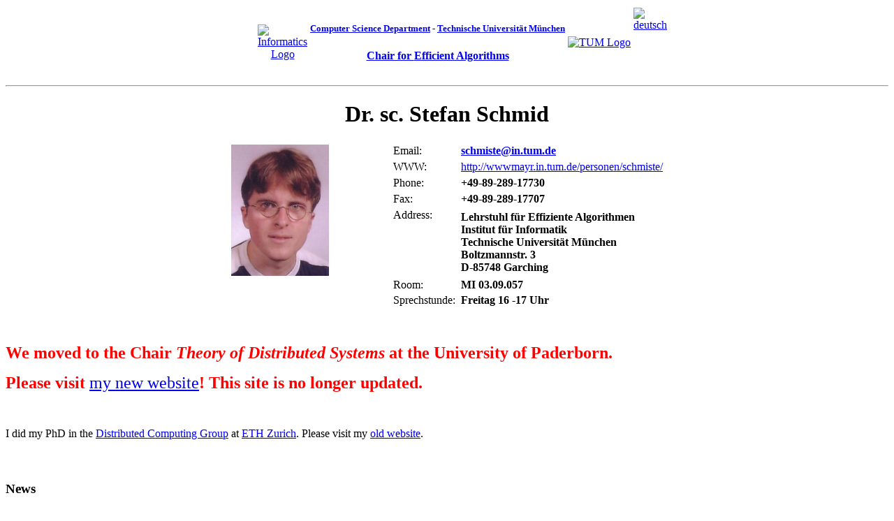

--- FILE ---
content_type: text/html; charset=UTF-8
request_url: http://wwwmayr.in.tum.de/personen/schmiste/index.html.en
body_size: 32962
content:
<!DOCTYPE HTML PUBLIC "-//W3C//DTD HTML 4.01 Transitional//EN"
                        "http://www.w3.org/TR/html4/loose.dtd">
<html lang="en">
  <head>
    <meta http-equiv="content-type" content="text/html; charset=ISO-8859-1">
    <title>Stefan Schmid</title>
    <link rel="stylesheet" href="/style/lea.css" type="text/css">
  </head>

  <body bgcolor=white>
    <!-- BEGIN LEA-Header -->
    <table align=center>
    <tr align=center>
      <td width=40> </td>
      <td width=40><a href="http://www.informatik.tu-muenchen.de/" target="_parent"><img src="/images/IN_Web.jpg" width=40 height=40 alt="Informatics Logo" border=0></a></td>
      <td>
        <h5 align=center>
          <span class="infgray">
        <a href="http://www.informatik.tu-muenchen.de/"
          target="_parent">Computer Science Department</a> -
        <a href="http://www.tu-muenchen.de/"
          target="_parent">Technische Universit&auml;t M&uuml;nchen</a>
          </span>
        </h5>
        <h4 align=center>
          <a href="/mainidx.html.en"><span class="infgray">Chair for </span><span class="infblue">Efficient Algorithms</span></a>
        </h4>
      </td>
      <td><a href="http://www.tu-muenchen.de/"
         target="_parent"><img src="/images/tum-logo60x32_tr.gif"
                       alt="TUM Logo" border=0></a></td>
      <td width=40 align=right valign=top>
        <a href="index.html.de"><img src="/images/german.gif"
                     width=22 height=17 alt="deutsch"
                     border=0></a></td>
    </tr>
    </table>
    <hr>
    <!-- END LEA-Header -->

    <h1 align=center>Dr. sc. Stefan Schmid</h1>

    <table align=center>
    <tr>
          <td rowspan=5>
            <img src="stefan.jpg"
             width=140 height=188 valign=middle alt="Stefan Schmid">
            &nbsp; &nbsp; &nbsp; &nbsp; &nbsp; &nbsp; &nbsp; &nbsp;
            &nbsp; &nbsp; &nbsp;
          </td>
      <td valign=top>Email:</td>
      <td>
        <b><a href="mailto:schmiste@in.tum.de">schmiste@in.tum.de</a></b>
      </td>
    </tr>
    <tr>
      <td valign=top>WWW:</td>
      <td>
        <a href="http://wwwmayr.in.tum.de/personen/schmiste/">http://wwwmayr.in.tum.de/personen/schmiste/</a>
      </td>
    </tr>
    <tr>
      <td valign=top>Phone:</td>
      <td>
        <b>+49-89-289-17730</b>
      </td>
    </tr>
    <tr>
      <td valign=top>Fax:</td>
      <td>
        <b>+49-89-289-17707</b>
      </td>
    </tr>
    <tr>
      <td valign=top>Address:</td>
      <td>
        <b>
          Lehrstuhl f&uuml;r Effiziente Algorithmen<br>
          Institut f&uuml;r Informatik<br>
          Technische Universit&auml;t M&uuml;nchen<br>
          Boltzmannstr. 3<br>
          D-85748 Garching<br>
        </b>
      </td>
    </tr>
    <tr>
          <td valign=top> </td>
      <td valign=top>Room:&nbsp;</td>
      <td>
        <b>MI 03.09.057</b>
      </td>
    </tr>
    <tr>
          <td valign=top> </td>
      <td valign=top>Sprechstunde:&nbsp;</td>
      <td>
        <b>Freitag 16 -17 Uhr&nbsp;</b>
      </td>
    </tr>
    </table>

    <p>

<p>
<p>
    <p>&nbsp;
    <p><font size="5" color="#FF0000"><b>We moved to the Chair <i>Theory of
    Distributed Systems</i> at the University of
    Paderborn.&nbsp;</b></font><p><font size="5" color="#FF0000"><b> Please visit
    </b></font><a href="http://www.cs.uni-paderborn.de/fachgebiete/fg-ti/personen/schmiste.html"><font size="5">my
    new
    website</font></a><font size="5" color="#FF0000"><b>! This site is no longer
    updated.</b></font>
    <p>&nbsp;
<p>
<p>


I did my PhD in the <a href="http://dcg.ethz.ch/">Distributed Computing Group</a> at <a href="http://www.ethz.ch/">ETH Zurich</a>. Please visit my <a href="http://dcg.ethz.ch/members/stefan.html">old website</a>.

<p>
<p>
<p>
<p>


    <h3>&nbsp;</h3>


    <h3>News</h3>
    <ul type="circle">
      <li style="margin-bottom:5px;">New version of the <i>BitThief</i>
        BitTorrent client is available! Download <a href="http://dcg.ethz.ch/projects/bitthief/">here</a>.</li>
    </ul>

    &nbsp;

 <h3>&nbsp;</h3>
 
 <h3>Publications</h3>
 
         <ul type="circle">
         
                 
                   <li style="margin-bottom:5px;"><a href="spaa09.pdf">A DoS-Resilient Information System for Dynamic Data Management</a>
        <br>
                Matthias Baumgart, Christian Scheideler, and Stefan Schmid.<br>
  21st ACM Symposium on Parallelism in Algorithms and Architectures (SPAA), Calgary, Alberta, Canada, August 2009.<br>
        Documents: paper <a href="spaa09.pdf">pdf</a> <br>
    </li>


                            <li style="margin-bottom:5px;"><a href="podc09.pdf">A Polylogarithmic Time Construction for Distributed
                    Self-Stabilizing Skip Graphs</a>
        <br>
                Riko Jacob, Andrea Richa, Christian Scheideler, Stefan Schmid, and Hanjo T&auml;ubig.<br>
  28th ACM Symposium on Principles of Distributed Computing (PODC), Calgary, Alberta, Canada, August 2009.<br>
        Documents: paper <a href="podc09.pdf">pdf</a> <br>
    </li>

 
                        <li style="margin-bottom:5px;"><a href="icalp09.pdf">A Distributed and Oblivious Heap</a>
        <br>
                Christian Scheideler and Stefan Schmid.<br>
  36th International Colloquium on
Automata, Languages and
Programming
		(ICALP), Rhodes, Greece,  Springer LNCS 5556, July 2009.<br>
        Documents: paper <a href="icalp09.pdf">pdf</a> <br>
    </li>
        
 
              <li style="margin-bottom:5px;"><a href="dcoss09.pdf">Speed Dating Despite Jammers</a>
        <br>
                Dominic Meier, Yvonne Anne Pignolet, Stefan Schmid, and Roger Wattenhofer.<br>
 5th IEEE International Conference on Distributed Computing in Sensor Systems
		(DCOSS), Marina Del Rey, California, USA,  Springer LNCS 5516, June 2009.<br>
        Documents: paper <a href="dcoss09.pdf">pdf</a> slides <a href="dcoss.pdf">pdf</a> <br>
    </li>

           <li style="margin-bottom:5px;"><a href="nossdav09.pdf">Robust Live Media Streaming in Swarms</a>
        <br>
                Thomas Locher, Remo Meier, Stefan Schmid, and Roger Wattenhofer.<br>
 19th International Workshop on Network and Operating Systems
Support for Digital Audio and Video (NOSSDAV),
Williamsburg, Virginia, 
           USA, June 2009.<br>
        Documents: paper <a href="nossdav09.pdf">pdf</a><br>
    </li>


      <li style="margin-bottom:5px;"><a href="gamenets09.pdf">Combinatorial
                Agency with Audits</a>
        <br>
                Raphael Eidenbenz and Stefan Schmid.<br>
 IEEE International Conference on Game Theory for Networks (GameNets), Istanbul,
                Turkey, May 2009.<br>
        Documents: paper <a href="gamenets09.pdf">pdf</a> slides <a href="gamenets09-slides.ppt">ppt</a>&nbsp; <br>
    </li>

       <li style="margin-bottom:5px;"><a href="infocom09.pdf">On Mechanism Design Without Payments
for Throughput Maximization</a>
        <br>
        Thomas Moscibroda and Stefan Schmid.<br>
        28th IEEE Conference on Computer Communications (INFOCOM), Rio de Janeiro, Brazil, April 2009.<br>
        Documents: paper <a href="infocom09.pdf">pdf</a><a href="infocom09.pdf"></a>
        slides
        <a href="infocom09slides.pdf">pdf</a> <br>
    </li>
    <li style="margin-bottom:5px;"><a href="podc08.pdf">Distributed Computation of the Mode</a>
        <br>
        Thomas Locher, Fabian Kuhn, and Stefan Schmid.<br>
         27th Annual ACM Symposium on Principles of Distributed Computing (PODC), Toronto, Canada, August 2008.<br>
        Documents: paper <a href="podc08.pdf">pdf</a> slides <a href="podc2008.pptx">ppt</a><br>
    </li>
        <li style="margin-bottom:5px;"><a href="podc08OSW.pdf">Tight Bounds for Delay-Sensitive Aggregation</a>
        <br>
        Yvonne Anne Oswald, Stefan Schmid, and Roger Wattenhofer.<br>
         27th Annual ACM Symposium on Principles of Distributed Computing (PODC), Toronto, Canada, August 2008.<br>
        Documents: paper <a href="podc08OSW.pdf">pdf</a> slides <a href="podc2008.ppt">ppt</a><br>
    </li>
        <li style="margin-bottom:5px;"><a href="ec08cam.pdf">On the Windfall of Friendship: Inoculation Strategies on Social Networks</a>
        <br>
        Dominic Meier, Yvonne Anne Oswald, Stefan Schmid, and Roger Wattenhofer.<br>
         9th ACM Conference on Electronic Commerce (EC), Chicago, Illinois, USA, July 2008.<br>
        Documents: paper <a href="ec08cam.pdf">pdf</a> slides <a href="EC2008.ppt">ppt</a><br>
    </li>
    <li style="margin-bottom:5px;"><a href="swat08cam.pdf">Distributed Disaster Disclosure</a>
        <br>
        Bernard Mans, Stefan Schmid, and Roger Wattenhofer.<br>
        11th Scandinavian Workshop on Algorithm Theory (SWAT), Gothenburg, Sweden,  Springer LNCS 5124, July 2008.<br>
        Documents: paper <a href="swat08cam.pdf">pdf</a> slides <a href="swat08slides.ppt">ppt</a><br>
    </li>
    <li style="margin-bottom:5px;"><a href="http://dcg.ethz.ch/publications/ipdps08cam.pdf">Distributed Asymmetric Verification in Computational Grids</a>
        <br>
        Michael Kuhn, Stefan Schmid, and Roger Wattenhofer.<br>
        22nd IEEE International Parallel and Distributed Processing Symposium (IPDPS), Miami, Florida, USA, April 2008.<br>
        Documents: paper <a href="http://dcg.ethz.ch/publications/ipdps08cam.pdf">pdf</a> slides <a href="ipdps08.ppt">ppt</a> meta <a href="http://dcg.ethz.ch/publication_details.html?id=300" target="_blank">bibtex</a><br>
    </li>
    <li style="margin-bottom:5px;"><a href="http://dcg.ethz.ch/publications/hipc07.pdf">Structuring Unstructured Peer-to-Peer Networks</a>
        <br>
        Stefan Schmid and Roger Wattenhofer.<br>
        14th Annual IEEE International Conference on High Performance Computing
      (HiPC), Goa, India, Springer LNCS 4873, December 2007.<br>
        Documents: paper <a href="http://dcg.ethz.ch/publications/hipc07.pdf">pdf</a> slides <a href="http://dcg.ethz.ch/publications/hipc07.ppt">ppt</a> meta <a href="http://dcg.ethz.ch/publication_details.html?id=270" target="_blank">bibtex</a><br>
    </li>
    <li style="margin-bottom:5px;"><a href="http://dcg.ethz.ch/publications/isaac07lncs.pdf">Manipulation in Games</a>
        <br>
        Raphael Eidenbenz, Yvonne Anne Oswald, Stefan Schmid, and Roger
      Wattenhofer.<br>
        18th International Symposium on Algorithms and Computation (ISAAC), Sendai, Japan, Springer LNCS 4835, December 2007.<br>
        Documents: paper <a href="http://dcg.ethz.ch/publications/isaac07lncs.pdf">pdf</a> slides <a href="http://dcg.ethz.ch/publications/isaac07.ppt">ppt</a> techreport <a href="http://dcg.ethz.ch/publications/isaac07tik.pdf">pdf</a> meta <a href="http://dcg.ethz.ch/publication_details.html?id=268" target="_blank">bibtex</a><br>
    </li>
    <li style="margin-bottom:5px;"><a href="http://dcg.ethz.ch/publications/disc07.pdf">Push-to-Pull Peer-to-Peer Live Streaming</a>
        <br>
        Thomas Locher, Remo Meier, Stefan Schmid, and Roger Wattenhofer.<br>
        21st International Symposium on Distributed Computing (DISC), Lemesos, Cyprus, Springer LNCS 4731, September 2007.<br>
        Documents: paper <a href="http://dcg.ethz.ch/publications/disc07.pdf">pdf</a> meta <a href="http://dcg.ethz.ch/publication_details.html?id=265" target="_blank">bibtex</a><br>
    </li>
    <li style="margin-bottom:5px;"><a href="http://dcg.ethz.ch/publications/p2p07.pdf">Rescuing Tit-for-Tat with Source Coding</a>
        <br>
        Thomas Locher, Stefan Schmid, and Roger Wattenhofer.<br>
        7th IEEE International Conference on Peer-to-Peer Computing (P2P), Galway, Ireland, September 2007.<br>
        Documents: paper <a href="http://dcg.ethz.ch/publications/p2p07.pdf">pdf</a> <a href="http://dcg.ethz.ch/publications/p2p07.ps">ps</a> slides <a href="http://dcg.ethz.ch/publications/p2p07_slides.pdf">pdf</a> meta <a href="http://dcg.ethz.ch/publication_details.html?id=261" target="_blank">bibtex</a><br>
    </li>
    <li style="margin-bottom:5px;"><a href="http://dcg.ethz.ch/publications/cocoa07lncs.pdf">Mechanism Design by Creditability</a>
        <br>
        Raphael Eidenbenz, Yvonne Anne Oswald, Stefan Schmid, and Roger
      Wattenhofer.<br>
        1st International Conference on Combinatorial Optimization and Applications (COCOA), Xi'an, Shaanxi, China, Springer LNCS 4616, August 2007.<br>
        Documents: paper <a href="http://dcg.ethz.ch/publications/cocoa07lncs.pdf">pdf</a> slides <a href="http://dcg.ethz.ch/publications/eosCocoa07_slides.pdf">pdf</a> techreport <a href="http://dcg.ethz.ch/publications/cocoa07tik.pdf">pdf</a> meta <a href="http://dcg.ethz.ch/publication_details.html?id=258" target="_blank">bibtex</a><br>
    </li>
    <li style="margin-bottom:5px;"><a href="http://dcg.ethz.ch/publications/hipc06.pdf">Dynamic Internet Congestion with Bursts</a>
        <br>
        Stefan Schmid and Roger Wattenhofer.<br>
        13th Annual IEEE International Conference on High Performance Computing
      (HiPC), Bangalore, India, Springer LNCS 4297, December 2006.<br>
        Documents: paper <a href="http://dcg.ethz.ch/publications/hipc06.pdf">pdf</a> slides <a href="http://dcg.ethz.ch/publications/hipc06slides.ppt">ppt</a> meta <a href="http://dcg.ethz.ch/publication_details.html?id=230" target="_blank">bibtex</a><br>
    </li>
    <li style="margin-bottom:5px;"><a href="http://dcg.ethz.ch/publications/hotnets06.pdf">Free Riding in BitTorrent is Cheap</a>
        <br>
        Thomas Locher, Patrick Moor, Stefan Schmid, and Roger Wattenhofer.<br>
        5th Workshop on Hot Topics in Networks (HotNets), Irvine, California, USA, November 2006.<br>
        Documents: paper <a href="http://dcg.ethz.ch/publications/hotnets06.pdf">pdf</a> <a href="http://dcg.ethz.ch/publications/hotnets06.ps">ps</a> slides <a href="http://dcg.ethz.ch/publications/hotnets06_slides.pdf">pdf</a> meta <a href="http://dcg.ethz.ch/publication_details.html?id=227" target="_blank">bibtex</a><br>
    </li>
    <li style="margin-bottom:5px;"><a href="http://dcg.ethz.ch/publications/srds06.pdf">Cryptree: A Folder Tree Structure for Cryptographic File Systems</a>
        <br>
        Dominik Grolimund, Luzius Meisser, Stefan Schmid, and Roger Wattenhofer.<br>
        25th IEEE Symposium on Reliable Distributed Systems (SRDS), Leeds, United Kingdom, October 2006.<br>
        Documents: paper <a href="http://dcg.ethz.ch/publications/srds06.pdf">pdf</a> slides <a href="http://dcg.ethz.ch/publications/srds06.ppt">ppt</a> meta <a href="http://dcg.ethz.ch/publication_details.html?id=220" target="_blank">bibtex</a><br>
    </li>
    <li style="margin-bottom:5px;"><a href="http://dcg.ethz.ch/publications/p2p06.pdf">eQuus: A Provably Robust and Locality-Aware Peer-to-Peer System</a>
        <br>
        Thomas Locher, Stefan Schmid, and Roger Wattenhofer.<br>
        6th IEEE International Conference on Peer-to-Peer Computing (P2P), Cambridge, United Kingdom, September 2006.<br>
        Documents: paper <a href="http://dcg.ethz.ch/publications/p2p06.pdf">pdf</a> <a href="http://dcg.ethz.ch/publications/p2p06.ps">ps</a> slides <a href="http://dcg.ethz.ch/publications/p2p06_slides.pdf">pdf</a> meta <a href="http://dcg.ethz.ch/publication_details.html?id=210" target="_blank">bibtex</a><br>
    </li>
    <li style="margin-bottom:5px;"><a href="http://dcg.ethz.ch/publications/wicon06.pdf">A TCP with Guaranteed Performance in Networks with Dynamic Congestion and Random Wireless Losses</a>
        <br>
        Stefan Schmid and Roger Wattenhofer.<br>
        2nd Annual International Wireless Internet Conference (WICON), Boston, Massachusetts, USA, August 2006.<br>
        Documents: paper <a href="http://dcg.ethz.ch/publications/wicon06.pdf">pdf</a> slides <a href="http://dcg.ethz.ch/publications/wicon06slides.ppt">ppt</a> meta <a href="http://dcg.ethz.ch/publication_details.html?id=200" target="_blank">bibtex</a><br>
    </li>
    <li style="margin-bottom:5px;"><a href="http://dcg.ethz.ch/publications/podc06bg.pdf">When Selfish Meets Evil: Byzantine Players in a Virus Inoculation Game</a>
        <br>
        Thomas Moscibroda, Stefan Schmid, and Roger Wattenhofer.<br>
        25th Annual Symposium on Principles of Distributed Computing (PODC), Denver, Colorado, USA, July 2006.<br>
        Documents: paper <a href="http://dcg.ethz.ch/publications/podc06bg.pdf">pdf</a> <a href="http://dcg.ethz.ch/publications/podc06bg.ps">ps</a> meta <a href="http://dcg.ethz.ch/publication_details.html?id=190" target="_blank">bibtex</a><br>
    </li>
    <li style="margin-bottom:5px;"><a href="http://dcg.ethz.ch/publications/podc06lg.pdf">On the Topologies Formed by Selfish Peers</a>
        <br>
        Thomas Moscibroda, Stefan Schmid, and Roger Wattenhofer.<br>
        25th Annual Symposium on Principles of Distributed Computing (PODC), Denver, Colorado, USA, July 2006.<br>
        Documents: paper <a href="http://dcg.ethz.ch/publications/podc06lg.pdf">pdf</a> <a href="http://dcg.ethz.ch/publications/podc06lg.ps">ps</a> meta <a href="http://dcg.ethz.ch/publication_details.html?id=180" target="_blank">bibtex</a>
      <br>
    </li>
    <li style="margin-bottom:5px;"><a href="http://dcg.ethz.ch/publications/iwqos06cam.pdf">A Blueprint for Constructing Peer-to-Peer Systems Robust to Dynamic Worst-Case Joins and Leaves</a>
        <br>
        Fabian Kuhn, Stefan Schmid, Joest Smit, and Roger Wattenhofer.<br>
        14th IEEE International Workshop on Quality of Service (IWQoS), Yale University, New Haven,
      Connectitut, USA, June 2006.<br>
        Documents: paper <a href="http://dcg.ethz.ch/publications/iwqos06cam.pdf">pdf</a> slides <a href="http://dcg.ethz.ch/publications/iwqos06slides.ppt">ppt</a> meta <a href="http://dcg.ethz.ch/publication_details.html?id=155" target="_blank">bibtex</a><br>
    </li>
    <li style="margin-bottom:5px;"><a href="http://dcg.ethz.ch/publications/netecon06.pdf">Havelaar: A Robust and Efficient Reputation System for Active Peer-to-Peer
Systems</a>
        <br>
        Dominik Grolimund, Luzius Meisser, Stefan Schmid, and Roger Wattenhofer.<br>
        1st Workshop on the Economics of Networked Systems (NetEcon), University of Michigan, Ann Arbor, Michigan, USA, June 2006.<br>
        Documents: paper <a href="http://dcg.ethz.ch/publications/netecon06.pdf">pdf</a> slides <a href="http://dcg.ethz.ch/publications/netecon06.ppt">ppt</a> meta <a href="http://dcg.ethz.ch/publication_details.html?id=154" target="_blank">bibtex</a><br>
    </li>
    <li style="margin-bottom:5px;"><a href="http://dcg.ethz.ch/publications/wpdrts06cam.pdf">Algorithmic Models for Sensor Networks</a>
        <br>
        Stefan Schmid and Roger Wattenhofer. (Invited paper)<br>
        14th International Workshop on Parallel and Distributed Real-Time Systems
      (WPDRTS), Island of Rhodes, Greece, April 2006.<br>
        Documents: paper <a href="http://dcg.ethz.ch/publications/wpdrts06cam.pdf">pdf</a> <a href="http://dcg.ethz.ch/publications/wpdrts06cam.ps">ps</a> slides <a href="http://dcg.ethz.ch/publications/wpdrts06.ppt">ppt</a> meta <a href="http://dcg.ethz.ch/publication_details.html?id=144" target="_blank">bibtex</a><br>
    </li>
    <li style="margin-bottom:5px;"><a href="http://dcg.ethz.ch/publications/iptps06cam.pdf">On the Topologies Formed by Selfish Peers</a>
        <br>
        Thomas Moscibroda, Stefan Schmid, and Roger Wattenhofer.<br>
        5th International Workshop on Peer-to-Peer Systems (IPTPS), Santa Barbara, California, USA, February 2006.<br>
        Documents: paper <a href="http://dcg.ethz.ch/publications/iptps06cam.pdf">pdf</a> <a href="http://dcg.ethz.ch/publications/iptps06cam.ps">ps</a> slides <a href="http://dcg.ethz.ch/publications/iptps06.ppt">ppt</a> meta <a href="http://dcg.ethz.ch/publication_details.html?id=140" target="_blank">bibtex</a><br>
    </li>
    <li style="margin-bottom:5px;"><a href="http://dcg.ethz.ch/publications/wman05a.pdf">A Robust Interference Model for Wireless Ad-Hoc Networks</a>
        <br>
        Pascal von Rickenbach, Stefan Schmid, Roger Wattenhofer, and Aaron
      Zollinger.<br>
        5th International Workshop on Algorithms for Wireless, Mobile, Ad Hoc and Sensor Networks
      (WMAN), Denver, Colorado, USA, April 2005.<br>
        Documents: paper <a href="http://dcg.ethz.ch/publications/wman05a.pdf">pdf</a> <a href="http://dcg.ethz.ch/publications/wman05a.ps">ps</a> slides <a href="http://dcg.ethz.ch/publications/wman05a_slides.pdf">pdf</a> meta <a href="http://dcg.ethz.ch/publication_details.html?id=92" target="_blank">bibtex</a><br>
    </li>
    <li style="margin-bottom:5px;"><a href="http://dcg.ethz.ch/publications/iptps05.pdf">A Self-Repairing Peer-to-Peer System Resilient to Dynamic Adversarial Churn</a>
        <br>
        Fabian Kuhn, Stefan Schmid, and Roger Wattenhofer.<br>
        4th International Workshop on Peer-To-Peer Systems (IPTPS), Cornell University, Ithaca, New York, USA, Springer LNCS 3640, February 2005.<br>
        Documents: paper <a href="http://dcg.ethz.ch/publications/iptps05.pdf">pdf</a> slides <a href="http://dcg.ethz.ch/publications/iptps05.ppt">ppt</a> meta <a href="http://dcg.ethz.ch/publication_details.html?id=88" target="_blank">bibtex</a><br>
    </li>
    <li style="margin-bottom:5px;"><a href="http://dcg.ethz.ch/publications/chep04.pdf">Parallel Compilation of CMS Software</a>
        <br>
        Shaun Ashby, Giulio Eulisse, Stefan Schmid, and Lassi Tuura.<br>
        Computing in High Energy and Nuclear Physics Conference (CHEP), Interlaken, Switzerland, September 2004.<br>
        Documents: paper <a href="http://dcg.ethz.ch/publications/chep04.pdf">pdf</a> meta <a href="http://dcg.ethz.ch/publication_details.html?id=75" target="_blank">bibtex</a><br>
    </li>
</ul><p>&nbsp;</p>


<!--
 <h3>Dissertation</h3>
<ul type="circle">
    <li style="margin-bottom:5px;"><a href="phd_stefan_schmid.pdf">DISS ETH NO 17731</a>
        <br>
Dynamics and Cooperation: Algorithmic Challenges in Peer-to-Peer Computing <br>
        Stefan Schmid<br>
<br>
    </li>
</ul><p>&nbsp;</p>
-->

 <h3>Dissertation</h3>
 <ul type="circle">
       <li style="margin-bottom:5px;"><a href="PhDStefan.pdf">Dynamics and Cooperation: Algorithmic Challenges in Peer-to-Peer Computing</a>
        <br>
        Stefan Schmid<br>
         Diss ETH No. 17731, TIK-Schriftenreihe Nr. 96<br>
        Hartung-Gorre Verlag, ISBN 3-86628-205 <br>
        Documents: thesis <a href="PhDStefan.pdf">pdf</a>
        defense slides <a href="defense.pdf">pdf</a> tschira <a href="tschira.pdf">pdf</a>&nbsp;<br>
    </li>
    </ul><h3>&nbsp;</h3>
    <h3>Book Chapters</h3>
 <ul type="circle">
       <li style="margin-bottom:5px;">Algorithms and Protocols for Wireless
        Sensor Networks (Ed.: Azzedine Boukerche)<br>
        Chapter 4: &quot;Modeling Sensor Networks&quot; (Stefan Schmid and Roger
        Wattenhofer)&nbsp;<br>
        ISBN-10: 0471798134&nbsp;<br>
        (c) John Wiley &amp; Sons, 2008
    </li>
    </ul>
    <p>&nbsp;</p>

<h3>Some Talks</h3>

<br>

    <i>

For slides of conference talks see publications above.</i>


<br>
<br>

<ul type="circle">
    <li style="margin-bottom:5px;"><a href="shell.pdf">Wie designt man robuste Netzwerke?
      <i> Connect to the Seniors!</i></a>  <br>University
    of Paderborn.
      <br> Paderborn, Germany, July 2009.&nbsp;<br>
    </li>
    </ul>
    
    <ul type="circle">
    <li style="margin-bottom:5px;"><a href="tlabs09.pdf">Cooperation in Open Distributed Systems</a>  <br> Talk
      at T-Labs.
      <br> TU Berlin, Berlin, Germany, July 2009.&nbsp;<br>
    </li>
    </ul>
    
    <ul type="circle">
    <li style="margin-bottom:5px;"><a href="msr09.pdf">Some Peers Are More Equal than Others!</a>  <br> Talk
      at Microsoft Research.
      <br> Cambridge, UK, March 2009.&nbsp;<br>
    </li>
    </ul>
    
    <ul type="circle">
    <li style="margin-bottom:5px;"><a href="telefonica09.pdf">Some Peers Are More Equal than Others!</a>  <br> Talk
      at Telefonica Research.
      <br> Barcelona, Spain, March 2009.&nbsp;<br>
    </li>
    </ul>


<ul type="circle">
    <li style="margin-bottom:5px;">Seminar: <a href="wroclaw08events.pdf">Distributed
      Disaster Disclosure: Algorithms for Event Detection</a>  <br> Lecture 1: <a href="wroclaw08p2p.pdf">From
      Napster to Playstation 3: Tour d'Horizon of Peer-to-Peer Technology</a>
      <br> Lecture 2: <a href="wroclaw08game">Rien ne va plus? Game
      Theory and the Internet</a>
      <br> Lecture 3: <a href="wroclaw08selfstabilization.pdf">Towards Terminator 2: Self-stabilizing and Distributed Graph Linearization</a>
      <br> Assignments: <a href="mirek_l.pdf">Tasks</a>
		<br>
		Instytut Matematyki i Informatyki, Politechnika Wroclawska.
		<br>
      Wroclaw, Poland, November 2008.<br>
    </li>
    </ul>


<ul type="circle">
    <li style="margin-bottom:5px;"><a href="Kolloquium_Karlsruhe.pdf">Algorithmen f&uuml;r
      offene verteilte Systeme</a>
        <br>
      Colloquium University of Karlsruhe (TH).<br>

      Karlsruhe, Germany, November 2008.<br>
    </li>
    </ul>

<ul type="circle">
    <li style="margin-bottom:5px;"><a href="imagine08.pdf">What If Some Peers Are More Equal than Others?
</a>
        <br>
        Keynote at International Workshop on Mobility, Algorithms, Graph Theory in Dynamic Networks (IMAGINE).<br>

        Reykjavik, Iceland, July 2008.<br>
    </li>
    </ul>

<ul type="circle">
    <li style="margin-bottom:5px;"><a href="dynamo08.pdf">Peer-to-Peer Computing Backstage
</a>
        <br>
        Dynamo Summer School.<br>

        Reykjavik, Iceland, July 2008.<br>
    </li>
    </ul> 
<ul type="circle">
    <li style="margin-bottom:5px;"><a href="TUmunich07.pdf">Dynamics, Non-Cooperation, and Other Algorithmic Challenges in Peer-to-Peer Computing
</a>
        <br>
        Oberseminar TU M&uuml;nchen.<br>

        Munich, Germany, December 2007.<br>
    </li>
    <li style="margin-bottom:5px;"><a href="losalamos07.pdf">Dynamics, Non-Cooperation, and Other Algorithmic Challenges in Peer-to-Peer Computing
</a>
        <br>
        Talk at Los Alamos National Laboratories.<br>

        Los Alamos, New Mexico, USA, November 2007.<br>
    </li>
    <li style="margin-bottom:5px;"><a href="dynamo07.pdf">On the Impact of Malicious Players in Distributed Systems</a>
        <br>
        1st Workshop on Dynamic Networks (Dynamo, COST Action 295).<br>

        Salerno, Italy, May 2007.<br>
    </li>
    <li style="margin-bottom:5px;"><a href="cornell07.pdf">On Thieves and Terrorists in Peer-to-Peer Systems</a>
        <br>
        Cornell Systems Lunch.<br>

        Cornell University, Ithaca, New York, USA, March 2007.<br>
    </li>
    <li style="margin-bottom:5px;"><a href="harvard07.pdf">Economics of P2P Networks</a>
        <br>
        Harvard Economics and Computer Science Research Seminar.<br>

        Harvard University, Cambridge, Massachusetts, USA, February 2007.<br>
    </li>
    <li style="margin-bottom:5px;"><a href="dagstuhl06slides.pdf">Taming Dynamic and Selfish Peers</a>
        <br>
        Dagstuhl Seminar.<br>
        International Conference and Research Center for Computer Science, Schloss
      Dagstuhl, Germany, March 2006.<br>
    </li>
    <li style="margin-bottom:5px;"><a href="berkeley06.pdf">Churn and Selfishness: Two Peer-to-Peer Computing Challenges</a>
        <br>
        Invited Talk.<br>
        University of Berkeley, California, USA, March 2006.<br>
    </li>
    <li style="margin-bottom:5px;"><a href="uraw05.pdf">Dynamic Hypercube Topology</a>
        <br>
        16th Upper Rhine Algorithms Workshop (URAW).<br>
        University of T&uuml;bingen, Germany, July 2005.<br>
    </li>
</ul>
    <p>&nbsp;</p>

 <h3>In the News...</h3>
<ul type="circle">
    <li style="margin-bottom:5px;"><a href="punktch1.pdf">&quot;.ch&quot; of April 11, 2008</a>
        <br>
        Stefan Schmid<br>
<a href="punktch2.pdf">Full interview</a><br>
    </li>
    </ul>

    <h3>&nbsp;</h3>

    <h3>Other Documents</h3>
    <p><i>Additional Tech Reports can be found on the institute websites.&nbsp;</i></p>
    <ul type="circle">
      <li style="margin-bottom:5px;"><a href="SHELL_TR.pdf">A Distributed and Oblivious Heap</a>
        <br>
      Christian Scheideler and Stefan
      Schmid.<br>
      Tech Report TUM-I0908.<br> TU Munich, April 2009.&nbsp;
    </li>
        <li style="margin-bottom:5px;"><a href="DoS-TR.pdf">A DoS-Resilient Information System for
    Dynamic Data Management</a>
        <br>
      Matthias Baumgart, Christian Scheideler, and Stefan
      Schmid.<br>
      Tech Report TUM-I0906.<br> TU Munich, March 2009.&nbsp;
    </li>
      <li style="margin-bottom:5px;"><a href="linearization08.pdf">Modeling
        Scalability in Distributed Self-Stabilization: The Case of Graph
        Linearization</a><br>
        Dominik Gall, Riko Jacob, Andrea Richa, Christian Scheideler, Stefan
        Schmid, and Hanjo T�ubig.&nbsp;<br>
        Tech Report TUM-I0835.<br>
        TU Munich, November 2008.&nbsp;</li>
      <li style="margin-bottom:5px;"><a href="dagstuhl-06.pdf">Taming Dynamic
        and Selfish Peers</a><br>
        Fabian Kuhn, Thomas Moscibroda, Stefan Schmid, and Roger Wattenhofer.&nbsp;<br>
        Dagstuhl Seminar Proceedings on Peer-to-Peer-Systems and -Applications
        2006.&nbsp;</li>
    </ul>

    <h3>&nbsp;</h3>

    <h3>Some Project Links</h3>
    <ul type="circle">
      <li style="margin-bottom:5px;"><a href="http://dcg.ethz.ch/projects/bitthief/">BitThief
        (BitTorrent Client)</a></li>
      <li style="margin-bottom:5px;"><a href="http://streamforge.org/">Peer-to-Peer
        Streaming</a></li>
      <li style="margin-bottom:5px;"><a href="http://wua.la/">Wuala Online
        Storage</a></li>
    </ul>

<p>&nbsp;</p>

    <h3>Teaching</h3>
    
    <ul type="circle">
      <li style="margin-bottom:5px;"><a href="http://wwwmayr.informatik.tu-muenchen.de/lehre/2008WS/ads-ei/index.html.de">Algorithms
        and Data Structures (ADS-EI)</a> (WS 2008/9): Zentral&uuml;bung 10/22/08: <a href="zentraluebung1.ppt">Slides</a>;
        Lecture 11/13/08: <a href="ads_mayr_slides.pdf">Slides</a>, <a href="ads_vorlesung.ppt">Extra
      slides</a>, <a href="ads_beispiele.ppt">Two examples</a>; Lecture
        11/17/08: <a href="ads_vorlesung_2.ppt">Extra
      slides</a>; Zentral&uuml;bung 12/10/08:
      <a href="ZentraluebungDez10.ppt">
      Slides</a>; Zentral&uuml;bung 12/17/08:
      <a href="zentraluebungdez17.ppt">
      Slides</a>; Zentral&uuml;bung 1/14/09: <a href="Zentraluebung_Jan_14.pdf">Slides</a>;
        Vorlesung 1/15/09: <a href="ADS_Jan_15.pdf">Slides</a>, <a href="Vorlesung_Jan_15.ppt">Extra
        slides</a>; Zentral&uuml;bung 2/4/09: <a href="last_ADSZU.pdf">Slides</a>;
        Exam 2/17/09: <a href="ads-exam.pdf">Tasks</a>, <a href="ads-exam-sol.pdf">Sketch</a>;
        Exam 4/7/09: <a href="http://wwwmayr.informatik.tu-muenchen.de/personen/schmiste/ads-wkl.pdf">Sketch</a>.

    </ul>
      <ul type="circle">
    <li style="margin-bottom:5px;"><a href="http://wwwmayr.informatik.tu-muenchen.de/lehre/2008WS/seminar/">IT
      Security Threats Seminar</a> (WS 2008/9)
</ul>
    <ul type="circle">
      <li style="margin-bottom:5px;"><a href="http://wwwmayr.informatik.tu-muenchen.de/lehre/2008SS/na/index.html.en">Network
        Algorithms</a> (SS 2008): <a href="shell.ppt">Slides about SHELL</a>
    </ul>
    <ul type="circle">
      <li style="margin-bottom:5px;"><a href="http://wwwmayr.informatik.tu-muenchen.de/lehre/2008SS/gad/index.html.de">Fundamentals
        of Algorithms and Data Structures (GAD)</a> (SS 2008): <a href="chapter5.ppt">Slides
        about Sorting</a> and <a href="chapter12.ppt">Slides about Algorithm
        Design</a>. Exams:
      <a href="GAD_Midterm.pdf">
      Midterm</a>,
      <a href="GAD_Endterm.pdf">
      Endterm</a>,
      <a href="GAD_After.pdf">
      Repetition</a>.</ul>
    <ul type="circle">
      <li style="margin-bottom:5px;"><a href="http://wwwmayr.informatik.tu-muenchen.de/lehre/2008SS/proseminar/">Proseminar
        Algorithms for Computer Graphics</a> (SS 2008)
    </ul>


<p>&nbsp;</p>

<HR>

<p>


  </body>
</html>